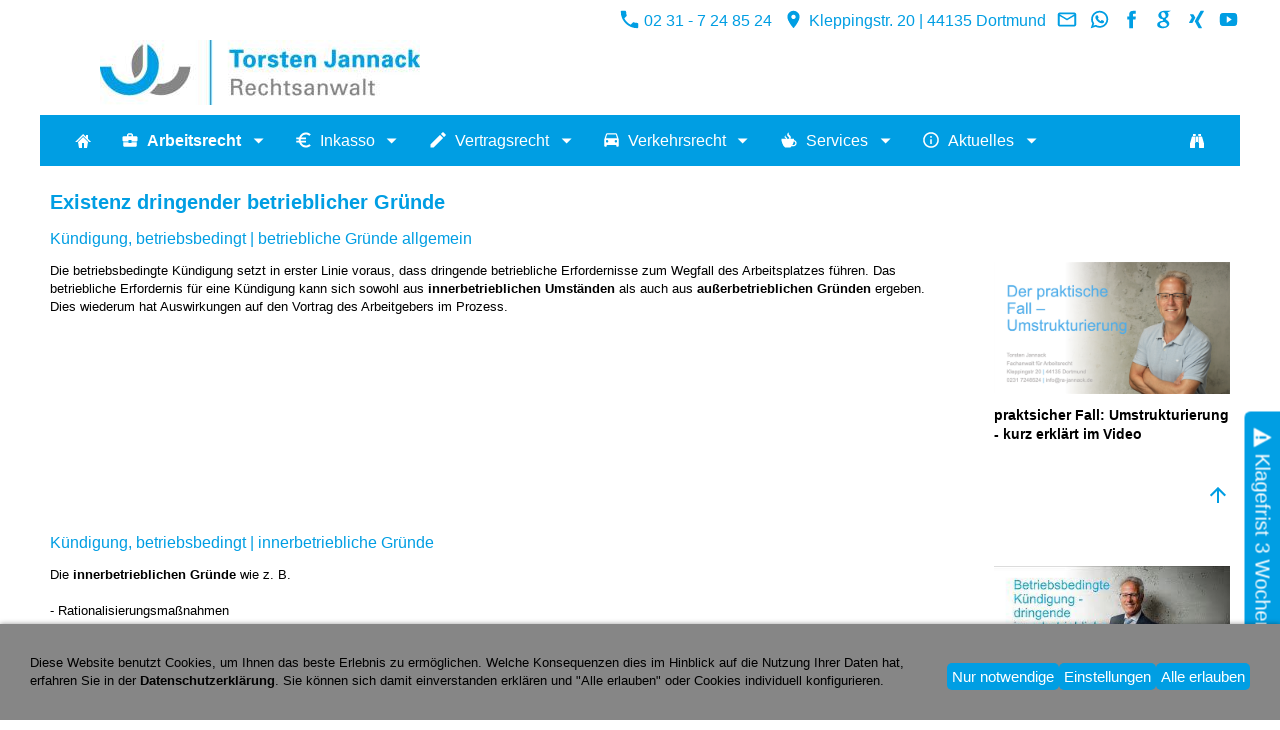

--- FILE ---
content_type: text/html; charset=utf-8
request_url: https://rechtsanwalt-arbeitsrecht-dortmund.de/arbeitsrecht/betriebsbedingte-kuendigung/dringende-betriebliche-gruende/
body_size: 62178
content:
<!DOCTYPE html>

<html lang="de" class="sqr">
	<head>
		<meta charset="UTF-8">
		<title>Existenz dringender betrieblicher Gründe</title>
		<meta name="viewport" content="width=device-width, initial-scale=1.0">
		<link rel="canonical" href="https://www.ra-jannack.de/arbeitsrecht/betriebsbedingte-kuendigung/dringende-betriebliche-gruende/">
		<link rel="icon" sizes="16x16" href="../../../images/pictures/favicon.png?w=16&amp;h=16&amp;r=3&amp;s=5c77e43b923c19052cf1b4c380e7163c32d8be8d">
		<link rel="icon" sizes="32x32" href="../../../images/pictures/favicon.png?w=32&amp;h=32&amp;r=3&amp;s=809ca392bd6a37e6734167c97cc203bd9dd6e267">
		<link rel="icon" sizes="48x48" href="../../../images/pictures/favicon.png?w=48&amp;h=48&amp;r=3&amp;s=c704529bc82d5bdd813b85ef035d9c561ee6f482">
		<link rel="icon" sizes="96x96" href="../../../images/pictures/favicon.png?w=96&amp;h=96&amp;r=3&amp;s=389dec954c53f9831c68a76f4e349d73fba5d74a">
		<link rel="icon" sizes="144x144" href="../../../images/pictures/favicon.png?w=144&amp;h=144&amp;r=3&amp;s=3f9c60481bfaf21b0f08ec63472cd766ddc262be">
		<link rel="icon" sizes="196x196" href="../../../images/pictures/favicon.png?w=192&amp;h=192&amp;r=3&amp;s=9a87f3433062bb3461a688f7b069bab20fc26dcc">
		<link rel="apple-touch-icon" sizes="152x152" href="../../../images/pictures/favicon.png?w=152&amp;h=152&amp;r=3&amp;s=f7b9ccdfb6076b25cda26c6795204451828d8e77">
		<link rel="apple-touch-icon" sizes="167x167" href="../../../images/pictures/favicon.png?w=167&amp;h=167&amp;r=3&amp;s=e7c66614bfdd4b3c24049248e04230f9d6ab6611">
		<link rel="apple-touch-icon" href="../../../images/pictures/favicon.png?w=180&amp;h=180&amp;r=3&amp;s=d2e68d7c458d47f80a204fd5d5d0496eb6c090ca">
		<meta name="generator" content="SIQUANDO Pro (#3662-6723)">
		<meta name="author" content="Torsten Jannack | Rechtsanwalt | 44135 Dortmund | Fachanwalt für Arbeitsrecht | Inkasso | Vertragsrecht | Verkehrsrecht">
		<meta name="description" content="Beendigung des Arbeitsverhältnisses durch betriebsbedingte Kündigung - verständlich erklärt - Torsten Jannack | Rechtsanwalt | Fachanwalt für Arbeitsrecht">
		<meta name="keywords" content="Rechtsanwalt, Rechtsanwalt Arbeitsrecht, Rechtsanwalt Inkasso, Fachanwalt Arbeitsrecht, Anwalt, Anwalt Arbeitsrecht, Dortmund, 44135, 44269, 44267, 44141, 58239, Schwerte, Lünen, Hagen, Arbeitsrecht, Arbeit, Ausbildung, Kündigung, Kündigungsschutz, Kündigungsschutzrecht, Kündigungsgrund, betriebsbedingte Kündigung, verhaltensbedingte Kündigung, personenbedingte Kündigung, fristlose Kündigung, Kündigungsfrist, Wartezeit, Kleinbetrieb, Abfindung, Abmahnung, outplacement, Mobbing, Entgelt, Entgeltfortzahlung, Lohn, Lohnfortzahlung, Gehalt, Urlaub, Urlaubsgeld, Urlaubsabgeltung, Weihnachtsgeld, Sonderzahlung, Tantieme, Gratifikation, Tarifvertrag, Weiterbeschäftigung, Direktionsrecht, Versetzung, Sonderkündigungsschutz, Schwerbehinderung, Betriebsrat, Betriebsratsanhörung, Mutterschutz, Elternzeit, Inkasso, Forderungsbeitreibung, online-Inkasso, direkt-Inkasso, Forderung, Forderungsausfall, Forderungsdurchsetzung, Forderungsmanagement, Zwangsvollstreckung, Zwangsvollstreckungsrecht, Vollstreckung, Pfändung, Vertrag, Vertragsrecht, Kaufrecht, Schuldrecht, Privatrecht, Allgemeine Geschäftsbedingungen, Verkehrsrecht, Unfall, Verkehrsunfall, Schadenersatz, Schadensersatz, Schmerzensgeld, Bußgeld, Bußgeldbescheid, Rechtsberatung, Kündigungsschutz nach Kündigungsschutzgesetz und im Kleinbetrieb, betriebsbedingte Kündigungsgründe, Existenz dringender betrieblicher Gründe, Interessenausgleich mit Namensliste, anderweitige Beschäftigungsmöglichkeit, freier Arbeitsplatz, Sozialauswahl, Kriterien, vergleichbare Arbeitnehmer, Leistungsträger">
		<meta name="theme-color" content="009ee3">
		<link rel="stylesheet" href="../../../classes/plugins/ngpluginlightbox/css/">
		<link rel="stylesheet" href="../../../classes/plugins/ngplugintypography/css/">
		<link rel="stylesheet" href="../../../classes/plugins/ngplugincookiewarning/css/">
		<link rel="stylesheet" href="../../../classes/plugins/ngpluginlayout/ngpluginlayoutflexr/css/">
		<link rel="stylesheet" href="../../../classes/plugins/ngpluginparagraph/ngpluginparagraphtext/css/sqrstyle.css">
		<script src="../../../js/jquery.js"></script>
		<script src="../../../classes/plugins/ngpluginlightbox/js/lightbox.js"></script>
		<script src="../../../classes/plugins/ngplugincookiewarning/js/"></script>
		<script src="../../../classes/plugins/ngpluginlayout/ngpluginlayoutflexr/js/sliderdynamic.js"></script>
		<script src="../../../classes/plugins/ngpluginlayout/ngpluginlayoutflexr/js/dropdown.js"></script>
		<script src="../../../classes/plugins/ngpluginlayout/ngpluginlayoutflexr/js/searchbox.js"></script>
		<script src="../../../classes/plugins/ngpluginparagraph/ngpluginparagraphstickybutton/js/stickybutton.js"></script>
		<style>
		<!--
#ngparastickybuttonw7e311210320d143c660540874723154 { background-color:#009ee3;padding:8px 16px;color:#ffffff;position:fixed;border-radius:0 0 6px 6px;transform:rotate(90deg);z-index:1000;font:20px Arial,'Helvetica',sans-serif;line-height:20px; }
#ngparastickybuttonw7e311210320d143c660540874723154>img { display:inline-block;width:20px;border:0;height:20px;margin-right:6px;vertical-align:bottom;}
@media (max-width: 767px) { #ngparastickybuttonw7e311210320d143c660540874723154 { font-size:16px;line-height:16px;padding:7px 13px;border-radius:0 0 5px 5px; }
#ngparastickybuttonw7e311210320d143c660540874723154>img { width:16px;height:16px;margin-right:5px; } }#ngparastickybuttonlinkw7e311210320d143c660540874723154:focus-visible>* {
    filter: brightness(150%);
}
#ngparastickybuttonw7e3119111b0482eab60540874723154 { background-color:#009ee3;padding:8px 16px;color:#ffffff;position:fixed;border-radius:6px 6px 0 0;z-index:1000;font:20px Arial,'Helvetica',sans-serif;line-height:20px;transition:transform 1s; }
#ngparastickybuttonw7e3119111b0482eab60540874723154.ngparastickybuttonhidden { transform: translate(0,200%); }
#ngparastickybuttonw7e3119111b0482eab60540874723154>img { display:inline-block;width:20px;border:0;height:20px;margin-right:6px;vertical-align:bottom;}
@media (max-width: 767px) { #ngparastickybuttonw7e3119111b0482eab60540874723154 { font-size:16px;line-height:16px;padding:7px 13px;border-radius:5px 5px 0 0; }
#ngparastickybuttonw7e3119111b0482eab60540874723154>img { width:16px;height:16px;margin-right:5px; } }#ngparastickybuttonlinkw7e3119111b0482eab60540874723154:focus-visible>* {
    filter: brightness(150%);
}
#ngparastickybuttonw7e3119111b0e70fd360540874723154 { background-color:#009ee3;padding:8px 16px;color:#ffffff;position:fixed;border-radius:6px 6px 0 0;z-index:1000;font:20px Arial,'Helvetica',sans-serif;line-height:20px;transition:transform 1s; }
#ngparastickybuttonw7e3119111b0e70fd360540874723154.ngparastickybuttonhidden { transform: translate(0,200%); }
#ngparastickybuttonw7e3119111b0e70fd360540874723154>img { display:inline-block;width:20px;border:0;height:20px;margin-right:6px;vertical-align:bottom;}
@media (max-width: 767px) { #ngparastickybuttonw7e3119111b0e70fd360540874723154 { font-size:16px;line-height:16px;padding:7px 13px;border-radius:5px 5px 0 0; }
#ngparastickybuttonw7e3119111b0e70fd360540874723154>img { width:16px;height:16px;margin-right:5px; } }#ngparastickybuttonlinkw7e3119111b0e70fd360540874723154:focus-visible>* {
    filter: brightness(150%);
}
		-->
		</style>
		

<!-- Google tag (gtag.js) -->
<script async src="https://www.googletagmanager.com/gtag/js?id=G-B24CSR4XJQ"></script>
<script>
  window.dataLayer = window.dataLayer || [];
  function gtag(){dataLayer.push(arguments);}
  gtag('js', new Date());

  gtag('config', 'G-B24CSR4XJQ');
</script>	</head>
	<body>
<a href="#content" class="sqrjumptocontent">Zum Inhalt springen</a>



<div id="outercontainer">

    <div id="filltop">

                    <div id="contactcontainer">
                <div id="contact">
                    <a href="tel:+492317248524"><svg width="24" height="24" viewBox="0 0 24.00 24.00"><path fill="currentColor" d="M 5.42457,10.521C 7.18458,13.98 10.0199,16.8029 13.4789,18.5754L 16.168,15.8862C 16.4974,15.5568 16.9868,15.447 17.4141,15.5926C 18.7831,16.0461 20.262,16.2897 21.7778,16.2897C 22.4498,16.2897 23,16.8399 23,17.5119L 23,21.7777C 23,22.4497 22.4498,22.9999 21.7778,22.9999C 10.301,22.9999 1.00002,13.6995 1.00002,2.22212C 1.00002,1.55014 1.55026,0.999901 2.22224,0.999901L 6.50002,0.999901C 7.17201,0.999901 7.72225,1.55014 7.72225,2.22212C 7.72225,3.7499 7.96693,5.21681 8.41866,6.5852C 8.55361,7.0131 8.4557,7.49001 8.1131,7.8319L 5.42457,10.521 Z "/></svg>&nbsp;02 31 - 7 24 85 24</a>                    <span><svg width="24" height="24" viewBox="0 0 24.00 24.00"><path fill="currentColor" d="M 12,1.00006C 7.74292,1.00006 4.30002,4.44296 4.30002,8.70006C 4.30002,14.4751 12,23.0001 12,23.0001C 12,23.0001 19.7,14.4751 19.7,8.70006C 19.7,4.44296 16.2571,1.00006 12,1.00006 Z M 12,11.4501C 10.4821,11.4501 9.25002,10.218 9.25002,8.70006C 9.25002,7.18215 10.4821,5.95006 12,5.95006C 13.5179,5.95006 14.75,7.18215 14.75,8.70006C 14.75,10.218 13.5179,11.4501 12,11.4501 Z "/></svg>&nbsp;Kleppingstr. 20 | 44135 Dortmund</span>                    <a title="Senden Sie mir eine E-Mail-Nachricht" href="mailto:info@ra-jannack.de"><svg width="24" height="24" viewBox="0 0 24.00 24.00"><path fill="currentColor" d="M 20.8,3.19991L 3.19999,3.19991C 1.98988,3.19991 1.01076,4.18981 1.01076,5.39991L 0.999988,18.5999C 0.999988,19.8095 1.98988,20.7999 3.19999,20.7999L 20.8,20.7999C 22.0096,20.7999 23,19.8095 23,18.5999L 23,5.39991C 23,4.18981 22.0096,3.19991 20.8,3.19991 Z M 20.8,18.5999L 3.19999,18.5999L 3.19999,7.59991L 12,13.0999L 20.8,7.59991L 20.8,18.5999 Z M 12,10.8999L 3.19999,5.39991L 20.8,5.39991L 12,10.8999 Z "/></svg></a>                    <a title="Chat per WhatsApp" target="_blank" href="https://wa.me/4915209747395"><svg width="24" height="24" viewBox="0 0 24.00 24.00"><path fill="currentColor" d="M 17.2769,13.642C 17.4871,13.7429 17.6531,13.8226 17.7494,13.9809C 17.89,14.2138 17.8343,14.8554 17.6229,15.4427C 17.3546,16.1883 16.1751,16.7995 15.6383,16.847L 15.5596,16.8545L 15.119,16.8806C 14.7007,16.8806 13.965,16.8088 12.4112,16.1882C 10.7974,15.5435 9.20537,14.1613 7.92831,12.2963L 7.88275,12.2304C 7.54929,11.7909 6.77259,10.6354 6.77259,9.41146C 6.77259,8.05161 7.42351,7.27835 7.80828,7.03577C 8.17111,6.80708 8.99172,6.69903 9.14243,6.69267L 9.26617,6.68745C 9.58421,6.68745 9.81307,6.88044 9.98626,7.29493L 10.7736,9.17753C 10.8199,9.2682 10.9629,9.54901 10.7955,9.88177L 10.7595,9.95401L 10.4988,10.3677L 10.3694,10.5215L 10.0957,10.8322L 10.0017,10.9432L 10.0286,11.0066C 10.2077,11.3098 11.514,13.1076 13.2351,13.8552L 13.5729,13.9901L 13.6352,13.941L 14.4305,12.9662C 14.5723,12.7542 14.7543,12.6462 14.9709,12.6462L 15.3446,12.7288L 17.2769,13.642 Z M 12.1917,0.9965C 18.1514,0.9965 22.9999,5.80903 22.9999,11.7244C 22.9999,17.6392 18.1514,22.4512 12.1918,22.4511C 10.4044,22.4511 8.63827,22.0104 7.07562,21.1755L 1.36525,22.9901L 1.27872,23.0035L 1.07471,22.9178C 0.999196,22.841 0.973462,22.7281 1.00806,22.626L 2.86458,17.1496C 1.89463,15.5105 1.3826,13.6377 1.3826,11.7244C 1.3826,5.80903 6.23158,0.9965 12.1917,0.9965 Z M 12.1917,20.2165C 16.9122,20.2165 20.7525,16.407 20.7524,11.7244C 20.7524,7.04128 16.912,3.23121 12.1917,3.23121C 7.47074,3.23121 3.62996,7.04128 3.62996,11.7244C 3.62996,13.5244 4.19362,15.2459 5.25996,16.7029C 5.31498,16.7781 5.32992,16.8754 5.30007,16.9635L 4.37662,19.6879L 7.23718,18.7786L 7.32376,18.7652L 7.48054,18.812C 8.88083,19.7308 10.5099,20.2165 12.1917,20.2165 Z "/></svg></a>                    <a title="Besuchen Sie meine Facebook-Seite" target="_blank" href="https://www.facebook.com/arbeitsrecht.dortmund"><svg width="24" height="24" viewBox="0 0 24.00 24.00"><path fill="currentColor" d="M 13.8333,8.33334L 13.8333,6.15052C 13.8333,5.16512 14.051,4.66667 15.5807,4.66667L 17.5,4.66667L 17.5,1L 14.2974,1C 10.3729,1 9.07813,2.79896 9.07813,5.88697L 9.07813,8.33334L 6.5,8.33334L 6.5,12L 9.07813,12L 9.07813,23L 13.8333,23L 13.8333,12L 17.0646,12L 17.5,8.33334L 13.8333,8.33334 Z "/></svg></a>                                        <a title="Besuchen Sie meine Google+ Seite" target="_blank" href="https://www.google.com/maps/place/Torsten+Jannack+|+Rechtsanwalt+|+Fachanwalt+für+Arbeitsrecht/@51.5018699,7.4218754,12z/data=!4m9!1m2!2m1!1storsten+jannack+google!3m5!1s0x47b9175f14f8e51f:0xf2cb29a23cc2a229!8m2!3d51.5129538!4d7.4684667!15sChZ0b3"><svg width="24" height="24" viewBox="0 0 24.00 24.00"><path fill="currentColor" d="M 15.786,13.1173L 14.7443,12.3353L 14.7407,12.3323C 14.407,12.0701 14.1707,11.8562 14.1707,11.4913C 14.1707,11.0916 14.4599,10.8141 14.7948,10.4927L 14.8215,10.467C 15.9684,9.59805 17.3831,8.50322 17.3831,6.19678C 17.3831,4.65414 16.7006,3.63495 16.0498,2.89038L 16.7925,2.89038L 20.2475,1.00032L 12.6042,1.00032C 11.1537,1.00032 9.01416,1.18504 7.18821,2.63701L 7.18088,2.65133C 5.93178,3.68861 5.18611,5.20485 5.18611,6.70012C 5.18611,7.91415 5.68475,9.11473 6.5541,9.99035C 7.78139,11.2263 9.32059,11.4868 10.3957,11.4868C 10.4795,11.4868 10.5651,11.4852 10.6518,11.4814C 10.6083,11.6515 10.5802,11.8435 10.5802,12.0726C 10.5802,12.6984 10.788,13.178 11.0431,13.5729C 9.67064,13.6835 7.71271,13.9439 6.1807,14.8488C 3.92778,16.1411 3.75247,18.0491 3.75247,18.6032C 3.75247,20.7915 5.79757,22.9997 10.3665,22.9997C 15.6134,22.9997 18.3587,20.148 18.3587,17.3308C 18.3587,15.2025 17.0508,14.1424 15.786,13.1173 Z M 8.60505,5.34717C 8.60505,4.58205 8.77802,4.00368 9.13515,3.57739C 9.50822,3.12767 10.1764,2.82544 10.7977,2.82544C 11.9363,2.82544 12.6842,3.68501 13.1109,4.40609C 13.6378,5.29608 13.965,6.47342 13.965,7.47847C 13.965,7.76151 13.965,8.62298 13.3815,9.18501C 12.9834,9.56795 12.3101,9.83525 11.744,9.83525C 10.5698,9.83525 9.82804,8.99303 9.41257,8.28649C 8.8172,7.27367 8.60505,6.10405 8.60505,5.34717 Z M 15.5418,18.4104C 15.5418,19.9822 14.0979,20.9586 11.7732,20.9586C 9.02077,20.9586 7.17143,19.7786 7.17143,18.0225C 7.17143,16.5254 8.40512,15.9154 9.33639,15.5871C 10.4214,15.2398 11.8735,15.1687 12.2037,15.1687C 12.4274,15.1687 12.5523,15.1687 12.701,15.1819C 14.803,16.6258 15.5418,17.251 15.5418,18.4104 Z "/></svg></a>                                        <a title="Suchen Sie mein Xing Profil auf" target="_blank" href="https://www.xing.com/pages/torstenjannackrechtsanwalt"><svg width="24" height="24" viewBox="0 0 24.00 24.00"><path fill="currentColor" d="M 10.5734,9.73878C 10.4847,9.8984 9.34526,11.9202 7.15496,15.8042C 6.91553,16.2121 6.62733,16.4161 6.29037,16.4161L 3.11134,16.4161C 2.92512,16.4161 2.78767,16.3407 2.69899,16.19C 2.61032,16.0392 2.61032,15.8796 2.69899,15.7111L 6.06425,9.75208C 6.07312,9.75208 6.07312,9.74765 6.06425,9.73878L 3.92272,6.02769C 3.81631,5.83261 3.81188,5.66856 3.90942,5.53554C 3.98923,5.40253 4.13111,5.33602 4.33507,5.33602L 7.5141,5.33602C 7.8688,5.33602 8.16144,5.53554 8.39199,5.93458L 10.5734,9.73878 Z M 21.2943,1.19929C 21.3919,1.34117 21.3919,1.50522 21.2943,1.69144L 14.2712,14.1149L 14.2712,14.1282L 18.7405,22.3086C 18.838,22.4859 18.8425,22.65 18.7538,22.8007C 18.6651,22.9338 18.5232,23.0003 18.3281,23.0003L 15.1491,23.0003C 14.7767,23.0003 14.484,22.8007 14.2712,22.4017L 9.76203,14.1282C 9.92165,13.8445 12.276,9.66784 16.8251,1.59833C 17.0468,1.19929 17.3305,0.999769 17.6764,0.999769L 20.882,0.999769C 21.0771,0.999769 21.2145,1.06628 21.2943,1.19929 Z "/></svg></a>                                        <a title="Besuchen Sie meinen YouTube Video-Kanal" target="_blank" href="https://www.youtube.com/channel/UCi1pNG4ZfOMzRnNjOvoZvpQ"><svg width="24" height="24" viewBox="0 0 24.00 24.00"><path fill="currentColor" d="M 22.8582,7.39283C 22.8582,5.45886 21.4356,3.9031 19.6779,3.9031C 17.2969,3.79136 14.8687,3.74838 12.389,3.74838C 12.26,3.74838 12.1311,3.74838 12.0022,3.74838C 11.8732,3.74838 11.7443,3.74838 11.6154,3.74838C 9.13988,3.74838 6.70737,3.79136 4.32645,3.9031C 2.57299,3.9031 1.15044,5.46746 1.15044,7.40143C 1.043,8.93142 0.995719,10.4614 1.00002,11.9914C 0.995719,13.5214 1.043,15.0514 1.14614,16.5856C 1.14614,18.5196 2.56869,20.0883 4.32214,20.0883C 6.82342,20.2043 9.38916,20.2559 11.9979,20.2516C 14.6109,20.2602 17.168,20.2086 19.6736,20.0883C 21.4314,20.0883 22.8539,18.5196 22.8539,16.5856C 22.957,15.0514 23.0043,13.5214 23,11.9871C 23.0086,10.4571 22.9613,8.92712 22.8582,7.39283 Z M 9.89628,16.2075L 9.89628,7.76244L 16.128,11.9828L 9.89628,16.2075 Z "/></svg></a>                                                                                                    
                                    </div>
            </div>
        

        
                    <div id="logocontainer">
                <div id="logo"><a href="../../.."><img width="320" height="65" src="../../../images/pictures/w2dpictures/logopictures/jannack-logo-schrift-764x155.jpg?w=320&amp;h=65&amp;s=4348da86da92f1dfbf6bc49e2502018767dc0b94" alt="Logo von Torsten Jannack | Rechtsanwalt | Fachanwalt für Arbeitsrecht" ></a></div>
            </div>
        
                    <div id="navplaceholder"></div>
        

                    <div id="navcontainer">
                                <div id="nav" class="sqrnav">

    <div>
        <a href="#" class="sqrnavhide">Navigation ausblenden</a>
        <a href="#" class="sqrnavshow">Navigation einblenden</a>
            </div>

    <ul>

        
        <li class="sqrnavhome"><a href="../../../" title="Startseite"><span>Startseite</span></a></li>
<li><a href="../../"><span><svg     width="64" height="64" viewBox="0 0 64.00 64.00" enable-background="new 0 0 64.00 64.00" xml:space="preserve" class="sqpnavicon">
	<path fill="currentColor" d="M 26.6001,42.7999L 26.6001,40.0999L 7.72656,40.0999L 7.70011,50.8999C 7.70011,53.8952 10.1034,56.2999 13.1001,56.2999L 50.9001,56.2999C 53.8955,56.2999 56.3001,53.8952 56.3001,50.8999L 56.3001,40.0999L 37.4001,40.0999L 37.4001,42.7999L 26.6001,42.7999 Z M 53.6001,18.4999L 42.7737,18.4999L 42.7737,13.0999L 37.3737,7.69986L 26.5737,7.69986L 21.1737,13.0999L 21.1737,18.4999L 10.4001,18.4999C 7.42984,18.4999 5.00011,20.9296 5.00011,23.8999L 5.00011,31.9999C 5.00011,34.9952 7.40339,37.3998 10.4001,37.3998L 26.6001,37.3998L 26.6001,31.9999L 37.4001,31.9999L 37.4001,37.3998L 53.6001,37.3998C 56.569,37.3998 59.0001,34.9688 59.0001,31.9999L 59.0001,23.8999C 59.0001,20.9296 56.569,18.4999 53.6001,18.4999 Z M 37.4001,18.4999L 26.6001,18.4999L 26.6001,13.0999L 37.4001,13.0999L 37.4001,18.4999 Z "/>
</svg>Arbeitsrecht</span></a>
<ul>
<li><a href="../../erklaerung-haeufiger-arbeitsrechtlicher-begriffe/"><span>Arbeitsrechtliche Begriffe</span></a></li>
<li><a href="../../anbahnung-des-arbeitsverhaeltnisses/"><span>Anbahnung des Arbeitsverhältnisses</span></a></li>
<li><a href="../../abschlu-des-arbeitsvertrages/"><span>Abschluß des Arbeitsvertrages</span></a>
<ul>
<li><a href="../../abschlu-des-arbeitsvertrages/form-und-inhalt-des-arbeitsvertrags/"><span>Form und Inhalt des Arbeitsvertrags</span></a></li>
<li><a href="../../abschlu-des-arbeitsvertrages/vereinbarung-einer-probezeit/"><span>Vereinbarung einer Probezeit</span></a></li>
<li><a href="../../abschlu-des-arbeitsvertrages/befristung-des-arbeitsverhaeltnisses/"><span>Befristung des Arbeitsverhältnisses</span></a></li>
<li><a href="../../abschlu-des-arbeitsvertrages/minijob/"><span>Minijob</span></a></li>
<li><a href="../../abschlu-des-arbeitsvertrages/rechtsfolgen-fehlerhafter-vertraege/"><span>Rechtsfolgen fehlerhafter Verträge</span></a></li>
</ul>
</li>
<li><a href="../../beendigung-durch-kuendigung/"><span>Beendigung durch Kündigung</span></a>
<ul>
<li><a href="../../beendigung-durch-kuendigung/kuendigung-_-form-und-zugang/"><span>Form und Zugang der Kündigung</span></a></li>
<li><a href="../../beendigung-durch-kuendigung/kuendigung-_-fristen/"><span>Kündigungsfristen</span></a></li>
<li><a href="../../beendigung-durch-kuendigung/kuendigungsbeschraenkung-fuer-arbeitgeber/"><span>Kündigungsbeschränkung nach Kündigungsschutzgesetz</span></a></li>
<li><a href="../../beendigung-durch-kuendigung/anhoerung-des-betriebsrats/"><span>Anhörung des Betriebsrats</span></a></li>
</ul>
</li>
<li><a href="../../personenbedingte-kuendigung/"><span>Personenbedingte Kündigung</span></a></li>
<li><a href="../../verhaltensbedingte-kuendigung/"><span>Verhaltensbedingte Kündigung</span></a></li>
<li><a href="../../abmahnung/"><span>Abmahnung</span></a></li>
<li><a href="../"><span>Betriebsbedingte Kündigung</span></a>
<ul>
<li class="active"><a href="./"><span>dringende betriebliche Gründe</span></a></li>
<li><a href="../keine-anderweitige-beschaeftigungsmoeglichkeit/"><span>keine anderweitige Beschäftigungsmöglichkeit</span></a></li>
<li><a href="../sozialauswahl/"><span>Sozialauswahl</span></a></li>
</ul>
</li>
<li><a href="../../fristlose-kuendigung/"><span>Fristlose Kündigung</span></a></li>
<li><a href="../../aenderungskuendigung/"><span>Änderungskündigung</span></a></li>
<li><a href="../../befristung/"><span>Befristung</span></a></li>
<li><a href="../../anspruch-auf-abfindung/"><span>Abfindungsanspruch</span></a></li>
<li><a href="../../aufhebungsvertrag-und-abwicklungsvertrag/"><span>Aufhebungsvertrag und Abwicklungsvertrag</span></a>
<ul>
<li><a href="../../aufhebungsvertrag-und-abwicklungsvertrag/aufhebungsvertrag/"><span>Aufhebungsvertrag</span></a></li>
<li><a href="../../aufhebungsvertrag-und-abwicklungsvertrag/abwicklungsvertrag/"><span>Abwicklungsvertrag</span></a></li>
</ul>
</li>
<li><a href="../../teilzeitarbeit/"><span>Teilzeitarbeit</span></a></li>
<li><a href="../../lohn-und-gehaltszahlung/"><span>Lohn- und Gehalt</span></a></li>
<li><a href="../../zielvereinbarung-und-bonus/"><span>Zielvereinbarung und Bonus</span></a></li>
<li><a href="../../urlaub/"><span>Urlaub</span></a>
<ul>
<li><a href="../../urlaub/gesetzlicher-mindesturlaub/"><span>Gesetzlicher Mindesturlaub</span></a></li>
<li><a href="../../urlaub/freiwilliger-urlaub/"><span>Freiwilliger Urlaub</span></a></li>
<li><a href="../../urlaub/gesetzlicher-zusatzurlaub/"><span>Gesetzlicher Zusatzurlaub</span></a></li>
</ul>
</li>
<li><a href="../../fortbildungsvereinbarung/"><span>Fortbildungsvereinbarung</span></a></li>
<li><a href="../../mutterschutz/"><span>Mutterschutz</span></a>
<ul>
<li><a href="../../mutterschutz/beschaeftigungsverbote/"><span>Beschäftigungsverbote</span></a></li>
<li><a href="../../mutterschutz/entgeltzahlungen/"><span>Entgeltzahlungen</span></a></li>
<li><a href="../../mutterschutz/kuendigungsschutz/"><span>Kündigungsschutz</span></a></li>
<li><a href="../../mutterschutz/urlaub/"><span>Urlaub</span></a></li>
<li><a href="../../mutterschutz/mitteilungspflicht/"><span>Mitteilungspflicht</span></a></li>
<li><a href="../../mutterschutz/sonstige-rechte/"><span>Sonstige Rechte</span></a></li>
</ul>
</li>
</ul>
</li>
<li><a href="../../../inkasso-_-forderungseinzug/"><span><svg     width="64" height="64" viewBox="0 0 64.00 64.00" enable-background="new 0 0 64.00 64.00" xml:space="preserve" class="sqpnavicon">
	<path fill="currentColor" d="M 41,51.5C 33.4706,51.5 26.9594,47.2403 23.7206,41L 41,41L 41,35L 21.7403,35C 21.5894,34.0097 21.5,33.0194 21.5,32C 21.5,30.9806 21.5894,29.9903 21.7403,29L 41,29L 41,23L 23.7206,23C 26.9594,16.7597 33.5,12.5 41,12.5C 45.8282,12.5 50.2694,14.2694 53.6915,17.2094L 59,11.8994C 54.2306,7.61026 47.8994,5 41,5C 29.2403,5 19.2794,12.5294 15.56,23L 5,23L 5,29L 14.1803,29C 14.06,29.9903 14,30.9806 14,32C 14,33.0194 14.06,34.0097 14.1803,35L 5,35L 5,41L 15.56,41C 19.2794,51.4706 29.2403,59 41,59C 47.9315,59 54.2306,56.3897 59,52.1006L 53.6621,46.7891C 50.2694,49.7306 45.8603,51.5 41,51.5 Z "/>
</svg>Inkasso</span></a>
<ul>
<li><a href="../../../inkasso-_-forderungseinzug/begriffe-im-inkasso/"><span>Begriffe im Inkasso</span></a></li>
<li><a href="../../../inkasso-_-forderungseinzug/steuerrecht_-_-14-umsatzsteuergesetz/"><span>Steuerrecht: § 14 Umsatzsteuergesetz</span></a></li>
<li><a href="../../../inkasso-_-forderungseinzug/faelligkeit/"><span>Fälligkeit</span></a></li>
<li><a href="../../../inkasso-_-forderungseinzug/mahnung/"><span>Mahnung</span></a></li>
<li><a href="../../../inkasso-_-forderungseinzug/verzug/"><span>Verzug</span></a></li>
<li><a href="../../../inkasso-_-forderungseinzug/entgeltforderung-als-standardfall-des-inkasso/"><span>Entgeltforderung als Standardfall des Inkasso</span></a></li>
<li><a href="../../../inkasso-_-forderungseinzug/rechtsfolgen-des-verzugs/"><span>Rechtsfolgen des Verzugs</span></a></li>
<li><a href="../../../inkasso-_-forderungseinzug/verjaehrung/"><span>Verjährung - Exkurs</span></a></li>
<li><a href="../../../inkasso-_-forderungseinzug/praktische-massnahmen/"><span>Praktische Maßnahmen</span></a></li>
<li><a href="../../../inkasso-_-forderungseinzug/leistungsangebot/"><span>Leistungsangebot</span></a></li>
</ul>
</li>
<li><a href="../../../vertragsrecht/"><span><svg     width="64" height="64" viewBox="0 0 64.00 64.00" enable-background="new 0 0 64.00 64.00" xml:space="preserve" class="sqpnavicon">
	<path fill="currentColor" d="M 5.00001,47.566L 5.00001,59.0002L 16.4342,59.0002L 50.159,25.2766L 38.7248,13.8424L 5.00001,47.566 Z M 59,16.4344C 60.188,15.2449 60.188,13.3242 59,12.1348L 51.8653,5.00018C 50.6774,3.8107 48.7538,3.8107 47.5658,5.00018L 41.9856,10.5803L 53.4199,22.0145L 59,16.4344 Z "/>
</svg>Vertragsrecht</span></a>
<ul>
<li><a href="../../../vertragsrecht/vertragsrechtliche-begriffe/"><span>Vertragsrechtliche Begriffe</span></a></li>
<li><a href="../../../vertragsrecht/allgemeine-geschaeftsbedingungen/"><span>Allgemeine Geschäftsbedingungen</span></a></li>
<li><a href="../../../vertragsrecht/bau--und-werkvertragsrecht/"><span>Bau- und Werkvertragsrecht</span></a></li>
<li><a href="../../../vertragsrecht/mietrecht/"><span>Mietrecht</span></a></li>
<li><a href="../../../vertragsrecht/edv-recht/"><span>EDV-Recht</span></a></li>
<li><a href="../../../vertragsrecht/fahrgastbefoerderung/"><span>Fahrgastbeförderung</span></a></li>
</ul>
</li>
<li><a href="../../../verkehrsrecht/"><span><svg     width="64" height="64" viewBox="0 0 64.00 64.00" enable-background="new 0 0 64.00 64.00" xml:space="preserve" class="sqpnavicon">
	<path fill="currentColor" d="M 52.7597,11.0294C 52.1621,9.25967 50.4806,8 48.5,8L 15.5,8C 13.5194,8 11.87,9.25967 11.2403,11.0294L 5,29L 5,53C 5,54.6494 6.35059,56 8,56L 11,56C 12.6494,56 14,54.6494 14,53L 14,50L 50,50L 50,53C 50,54.6494 51.3506,56 53,56L 56,56C 57.6494,56 59,54.6494 59,53L 59,29L 52.7597,11.0294 Z M 15.5,41C 13.0097,41 11,38.9903 11,36.5C 11,34.0097 13.0097,32 15.5,32C 17.9903,32 20,34.0097 20,36.5C 20,38.9903 17.9903,41 15.5,41 Z M 48.5,41C 46.0097,41 44,38.9903 44,36.5C 44,34.0097 46.0097,32 48.5,32C 50.9903,32 53,34.0097 53,36.5C 53,38.9903 50.9903,41 48.5,41 Z M 11,26L 15.5,12.5L 48.5,12.5L 53,26L 11,26 Z "/>
</svg>Verkehrsrecht</span></a>
<ul>
<li><a href="../../../verkehrsrecht/verkehrsrechtliche-begriffe/"><span>Verkehrsrechtliche Begriffe</span></a></li>
<li><a href="../../../verkehrsrecht/verkehrsunfall-anspruchsgrund/"><span>Verkehrsunfall | Anspruchsgrund</span></a></li>
<li><a href="../../../verkehrsrecht/verkehrsunfall-anspruchshoehe-nach-stufenmodel/"><span>Verkehrsunfall | Anspruchshöhe nach Stufenmodel</span></a></li>
<li><a href="../../../verkehrsrecht/verkehrsunfall-schadenpositionen/"><span>Verkehrsunfall: Schadenspositionen</span></a></li>
</ul>
</li>
<li><a href="../../../services/"><span><svg     width="64" height="64" viewBox="0 0 64.00 64.00" enable-background="new 0 0 64.00 64.00" xml:space="preserve" class="sqpnavicon">
	<path fill="currentColor" d="M 49.8734,32.2039C 49.9579,31.4445 50,30.7976 50,30.2633C 50,27.507 49.536,27.4929 47.75,27.4929L 37.1328,27.4929C 38.1594,25.8054 38.75,24.0617 38.75,22.2898C 38.75,16.9601 30.6922,14.3586 30.6922,9.91479C 30.6922,8.26953 31.4094,6.91951 32,5.007C 28.2735,5.99137 25.3344,9.71794 25.3344,13.6695C 25.3344,20.4617 33.2516,20.5179 33.2516,25.5945C 33.2516,26.2273 33.0547,26.7898 32.9562,27.4929L 25.0953,27.4929C 25.2079,27.071 25.2782,26.6211 25.2782,26.1851C 25.2782,22.9788 19.7797,21.418 19.7797,18.7601C 19.7797,17.7757 19.9203,16.9601 20.2297,15.807C 18.4156,16.5242 16.25,18.6195 16.25,20.982C 16.25,24.7367 20.7359,25.1023 21.425,27.4929L 7.25002,27.4929C 5.46405,27.4929 5.00002,27.507 5.00002,30.2633C 5.00002,33.0195 6.08286,38.8836 8.97968,45.8726C 11.8766,52.8617 15.2235,55.9414 17.586,57.9945L 17.6,57.9663C 18.3172,58.6133 19.2594,58.993 20.3,58.993L 34.7,58.993C 35.7406,58.993 36.6828,58.6133 37.4001,57.9663L 37.4141,57.9945C 38.6797,56.8976 40.2266,55.4914 41.8298,53.368C 42.4906,53.6492 43.2079,53.8882 43.9953,54.0711C 45.1766,54.3524 46.3578,54.493 47.4828,54.493C 50.8578,54.493 53.8954,53.1992 56.0329,50.8647C 57.9172,48.8117 59,46.0273 59,43.243C 59,37.7726 55.0625,33.2023 49.8734,32.2039 Z M 47.4828,50.0351C 46.2735,50.0351 45.2891,49.8664 44.375,49.4445C 44.9375,48.3195 45.486,47.2085 46.0204,45.9149C 47.4406,42.4836 48.425,39.3055 49.0578,36.6616C 52.1516,37.2664 54.5,40.0086 54.5,43.2851C 54.5,46.4774 52.0812,50.0351 47.4828,50.0351 Z "/>
</svg>Services</span></a>
<ul>
<li><a href="../../../services/buerozeiten/"><span>Bürozeiten</span></a></li>
<li><a href="../../../services/anfahrt/"><span>Anfahrt</span></a></li>
<li><a href="../../../services/parkmoeglichkeiten/"><span>Parkmöglichkeiten</span></a></li>
<li><a href="../../../services/kosten/"><span>Rechtsanwaltsvergütung</span></a></li>
<li><a href="../../../services/ablauf-eines-verfahrens/"><span>Ablauf eines Verfahrens</span></a>
<ul>
<li><a href="../../../services/ablauf-eines-verfahrens/rechtsschutz-gegen-eine-kuendigung/"><span>Rechtsschutz gegen eine Kündigung</span></a></li>
<li><a href="../../../services/ablauf-eines-verfahrens/abwehr-einer-kuendigungsschutzklage/"><span>Abwehr einer Kündigungsschutzklage</span></a></li>
<li><a href="../../../services/ablauf-eines-verfahrens/anspruch-gegen-einen-anderen/"><span>Anspruch gegen einen Anderen</span></a></li>
<li><a href="../../../services/ablauf-eines-verfahrens/anspruch-gegen-sie-abwehren/"><span>Anspruch gegen Sie abwehren</span></a></li>
</ul>
</li>
<li><a href="../../../services/formulare/"><span>Formulare</span></a></li>
<li><a href="../../../services/online-rechner/"><span>Online-Rechner</span></a></li>
<li><a href="../../../services/onlineakte/"><span>Onlineakte</span></a></li>
<li><a href="../../../services/profil/"><span>Profil</span></a></li>
<li><a href="../../../services/fortbildung/"><span>Fortbildung</span></a></li>
<li><a href="../../../services/rechtslexikon/"><span>Rechtslexikon</span></a></li>
<li><a href="../../../services/links/"><span>Links</span></a></li>
<li><a href="../../../services/externe-praesentationen/"><span>Externe Präsentationen</span></a></li>
</ul>
</li>
<li><a href="../../../aktuelles/"><span><svg     width="64" height="64" viewBox="0 0 64.00 64.00" enable-background="new 0 0 64.00 64.00" xml:space="preserve" class="sqpnavicon">
	<path fill="currentColor" d="M 29.2026,45.9964L 34.8027,45.9964L 34.8027,29.1964L 29.2026,29.1964L 29.2026,45.9964 Z M 32.0027,3.99629C 16.5466,3.99629 4.00257,16.5404 4.00257,31.9964C 4.00257,47.451 16.5466,59.9964 32.0027,59.9964C 47.4573,59.9964 60.0027,47.451 60.0027,31.9964C 60.0027,16.5404 47.4573,3.99629 32.0027,3.99629 Z M 32.0027,54.3964C 19.6541,54.3964 9.60259,44.3449 9.60259,31.9964C 9.60259,19.6478 19.6541,9.59631 32.0027,9.59631C 44.3512,9.59631 54.4027,19.6478 54.4027,31.9964C 54.4027,44.3449 44.3512,54.3964 32.0027,54.3964 Z M 29.2026,23.5963L 34.8027,23.5963L 34.8027,17.9963L 29.2026,17.9963L 29.2026,23.5963 Z "/>
</svg>Aktuelles</span></a>
<ul>
<li><a href="../../../aktuelles/rechtsprechung-arbeitsrecht/"><span>Rechtsprechung zum Arbeitsrecht</span></a></li>
<li><a href="../../../aktuelles/rechtsprechung-zum-kaufrecht/"><span>Rechtsprechung zum Kaufrecht</span></a></li>
<li><a href="../../../aktuelles/rechtsprechung-zum-forderungseinzug/"><span>Rechtsprechung zum Forderungseinzug</span></a></li>
<li><a href="../../../aktuelles/sonstiges/"><span>Sonstiges</span></a></li>
</ul>
</li>

                    <li class="sqrnavsearch"><a title="Suchen" href="#"><span>Suchen</span></a>
                <ul><li>
                        <form action="../../.." data-rest="../../../classes/fts/rest/suggest/"  data-maxbooster="3">
                            <input aria-label="Suchen" type="text" name="criteria" autocomplete="off" >
                        </form>
                    </li></ul>
            </li>
                            </ul>

</div>

                            </div>
        
        
        
        

    </div>

    <div id="contentcontainercontainer">
        <div id="contentcontainer" >
        
            <div id="contentbox">

                                    <div id="headercontainer">
                        <div  id="header">
                                                            <div class="sqrallwaysboxed" >
                                    <h1>Existenz dringender betrieblicher Gründe</h1>
                                                                    </div>
                                                        



<div class="sqrallwaysboxed " >


<a class="ngpar" id="ngparw7df314110d15bbbd410765132656160"></a>
<h2 class="sqrallwaysboxed">Kündigung, betriebsbedingt | betriebliche Gründe allgemein</h2>	<div class="paragraph" style=""><div class="paragraphsidebarright paragraphsidebarsmall" >

<a  href="../../../aktuelles/index.html#ngparw7e770e0e2c228328e23815616614217">

<img  alt="" src="../../../images/pictures/thumbnails-youtube/Der%20praktische%20Fall%20-%20Umstrukturierung%20thumb.png?w=1180&amp;h=659&amp;s=98dd71ab932024087ec3d2816e1a28e644f06433"  class="picture"  width="1180" height="659" style="width:100%;height:auto;" >

</a>

<h3>praktsicher Fall: Umstrukturierung - kurz erklärt im Video</h3>


</div>




<p>Die betriebsbedingte Kündigung setzt in erster Linie voraus, dass dringende betriebliche Erfordernisse zum Wegfall des Arbeitsplatzes führen. Das betriebliche Erfordernis für eine Kündigung kann sich sowohl aus <strong>innerbetrieblichen Umständen</strong> als auch aus <strong>außerbetrieblichen Gründen</strong> ergeben. Dies wiederum hat Auswirkungen auf den Vortrag des Arbeitgebers im Prozess.</p>


<div class="clearfix"></div>
<div class="sqrtotoplink"><a title="Nach oben" href="#filltop"></a></div></div>


</div>











<div class="sqrallwaysboxed " >


<a class="ngpar" id="ngparw7e051f1015389d60f10765132656160"></a>
<h2 class="sqrallwaysboxed">Kündigung, betriebsbedingt | innerbetriebliche Gründe</h2>	<div class="paragraph" style=""><div class="paragraphsidebarright paragraphsidebarsmall" >

<a  href="../../../aktuelles/index.html#ngparw7e6a1b0d25057d25023815616614217">

<img  alt="Dringende innerbetriebliche Gründe - kurz erklärt im Video" src="../../../images/pictures/thumbnails-youtube/dringende%20Gr%C3%BCnde%20thum.jpg?w=320&amp;h=180&amp;r=6&amp;s=4949fc30f7275580d570b6a0d1cf980fdd9b516f"  class="picture"  width="320" height="180" style="width:100%;height:auto;" >

</a>

<h3>Dringende innerbetriebliche Gründe - kurz erklärt im Video</h3>


</div>




<p>Die <strong>innerbetrieblichen Gründe</strong> wie z. B.<br><br>- Rationalisierungsmaßnahmen<br>- Umstellung/Einschränkung der Produktion<br>- <a href="../../../assets/downloads/550c4917/w7e261510140c0017ae792ee898f0e61/arbg-dortmund-anhoerung-des-beriebsrats.pdf">outsourcing/Auftragsvergabe an Fremdfirmen</a><br>- Organisationsoptimierung<br>- Schaffung/Wiederherstellung der Wettbewerbsfähigkeit<br>- Abteilungsstilllegung bzw. <a href="../../../assets/">Betriebsstilllegung</a><br>- generelle Verkleinerung der Belegschaft um eine bestimmte Zahl<br>- mangelnde Rentabilität<br>- Stellenabbau zur Kostenreduzierung bei defizitärem Betriebsergebnis<br>- innerbetriebliche Reorganisation wie etwa Einführung eines neuen Vertriebssystems<br><br>tragen die Unternehmerentscheidung quasi in sich. Bei ihnen ist ein unmittelbarer Einfluss auf die Beschäftigungslage nicht gegeben. Erst wenn der Unternehmer seine gestaltende Organisationsentscheidung gefällt hat, kann sich daraus der <strong>Wegfall des Arbeitsplatzes</strong> ergeben.</p><p>Bei der Unternehmerentscheidung können unter Umständen verschiedene Reaktionsmöglichkeiten in organisatorischer, technischer oder wirtschaftlicher Hinsicht bestehen. Ob der Unternehmer die eine oder die andere Entscheidung fällt, unterliegt aber nur der <strong>Missbrauchkontrolle</strong>. <br><br>Es genügt also, dass der Unternehmer eine unternehmerische Entscheidung gefällt und umgesetzt hat. Er muss dann darstellen, dass und in welchem Umfang sich die Umsetzung auf die Beschäftigungsmöglichkeiten ausgewirkt hat oder zum Kündigungstermin auswirken wird und dass nur solche Arbeitnehmer in die betriebliche Auswahl einbezogen worden sind, deren Arbeitsplätze auch tatsächlich an die weggefallenen Beschäftigungsmöglichkeiten gebunden waren. Dabei muss die Umsetzung wenigstens greifbare Formen angenommen haben. Denn wer rationalisieren will, der wird neue Maschinen bestellen und alte abschaffen. Er wird somit auch darlegen können, dass bis zum Kündigungstermin Änderungen erfolgt sind.</p>


<div class="clearfix"></div>
<div class="sqrtotoplink"><a title="Nach oben" href="#filltop"></a></div></div>


</div>











<div class="sqrallwaysboxed " >


<a class="ngpar" id="ngparw7e051f101601cea8b10765132656160"></a>
<h2 class="sqrallwaysboxed">Kündigung, betriebsbedingt | außerbertriebliche Gründe</h2>	<div class="paragraph" style=""><div class="paragraphsidebarright paragraphsidebarsmall" >

<a  href="../../../aktuelles/index.html#ngparw7e6b030d1539b0a6a23815616614217">

<img  alt="Dringende außerbetriebliche Gründe - kurz erklärt im Video" src="../../../images/pictures/thumbnails-youtube/thumb%20ausserbetrieblich.jpg?w=320&amp;h=180&amp;r=6&amp;s=e6a15f0dacd1dc765e683d75708a902202369934"  class="picture"  width="320" height="180" style="width:100%;height:auto;" >

</a>

<h3>Dringende außerbetriebliche Gründe - kurz erklärt im Video</h3>


</div>




<p>Bei den <strong>außerbetrieblichen Gründen</strong> wie<br><br>- Auftragsmangel/Auftragsrückgang<br>- Umsatzrückgang<br>- Absatzrückgang<br>- dauerhafter Rohstoff-/Energiemangel<br>- Wegfall von Drittmitteln<br><br>handelt es sich um externe Gründe, die den Unternehmer zum Handeln, also zu einer Entscheidung drängen. Bei Ihnen besteht keine unmittelbare Unternehmerentscheidung. Im Gegenteil bindet sich der Arbeitgeber durch den Rückgriff auf den außerbetrieblichen Grund an den Zusammenhang mit der fehlenden Beschäftigungsmöglichkeit.<br><br><strong>Beispiel:</strong> Wenn der Arbeitgeber den Wegfall des Beschäftigungsbedarfs mit einer Umsatzreduzierung begründet, wäre voll nachprüfbar, ob die Umsatzreduzierung tatsächlich zu einer Reduzierung des Arbeitsaufwands und damit zum Verlust des Arbeitsplatzes führt. Denn es sind Umstände denkbar, in denen der Umsatz keinerlei Einfluß auf die Arbeitsmenge hat. Richtig wäre es daher, die Umsatzreduzierung unerwähnt zu lassen und dafür auf die Reduzierung der Produktionsmenge abzustellen. Fällt diese ab, entfällt regelmäßig auch der Beschäftigungsbedarf.<br><br>Sowohl die Existenz des Grundes (z. B. Rohstoffmangel) als auch die Frage, ob sich unmittelbar durch ihn der Arbeitsanfall und der Bedarf an Arbeitskräften verringert hat, sind durch die Rechtsprechung <strong>voll überprüfbar</strong>. Hier muss der Arbeitgeber den unmittelbaren Zusammenhang zwischen dem außerbetrieblichen Grund und der fehlenden Beschäftigungsmöglichkeit für den Arbeitnehmer beweisen.<br><br>Wer also behauptet, die Kündigung sei zwangsläufige Folge einer betrieblichen Anpassung an die Auftragslage, stellt selbst einen unmittelbaren Zusammenhang zwischen Auftragsmenge und Beschäftigungsbedürfnis her. Ob und in welchem Umfang dies tatsächlich der Fall ist, lässt sich ohne Weiteres gerichtlich überprüfen. Nur so ist in diesem Bereich die Missbrauchskontrolle durchzuführen. <br><br>Im Einzelnen bedeutet dies den Nachweis, dass der behauptete außerbetriebliche Grund tatsächlich im behaupteten Umfang vorliegt, er sich unmittelbar und zwingend auf die Beschäftigungsmöglichkeit auswirkt und nur die Arbeitnehmer gekündigt wurden, die von ihrer aktuellen Beschäftigungssituation an die weggefallene Beschäftigungsmöglichkeit gebunden waren.</p>


<div class="clearfix"></div>
<div class="sqrtotoplink"><a title="Nach oben" href="#filltop"></a></div></div>


</div>











                        </div>
                    </div>

                
                <div id="maincontainer">
                    <div id="main" class="sqrmain1col ">
                                                <div  id="content">
                                                        



<div class="sqrallwaysboxed " >


<a class="ngpar" id="ngparw7df314110d17dfec310765132656160"></a>
<h2 class="sqrallwaysboxed">Kündigung, betriebsbedingt | Vortrag im Prozeß</h2>	<div class="paragraph" style="">



<p><strong>Schlagwortartige Formulierungen </strong>genügen selbstredend nicht. Da eine Überprüfung - wenn auch teilweise eingeschränkt - stattfindet, ist es im Gegenteil erforderlich, dass eine schlüssige und in den Gründen nachvollziehbare Unternehmerentscheidung vorgetragen und tatsächlich durchgeführt wird.</p>


<div class="clearfix"></div>
<div class="sqrtotoplink"><a title="Nach oben" href="#filltop"></a></div></div>


</div>











<div class="sqrallwaysboxed " >


<a class="ngpar" id="ngparw7df314110d1a1231310765132656160"></a>
<h2 class="sqrallwaysboxed">Kündigung, betriebsbedingt | Dringlichkeit der Gründe</h2>	<div class="paragraph" style=""><div class="paragraphsidebarright paragraphsidebarsmall" >

<a  href="../../../aktuelles/index.html#ngparw7e6b0b10191c5fdef23815616614217">

<img  alt="Dringlichkeit betrieblicher Gründe - kurz erklärt im Video" src="../../../images/pictures/thumbnails-youtube/Dringlichkeit.jpg?w=320&amp;h=180&amp;r=6&amp;s=3440a3f1d21cfd4bd87c81abc2f1955d28e1994a"  class="picture"  width="320" height="180" style="width:100%;height:auto;" >

</a>

<h3>Dringlichkeit betrieblicher Gründe - kurz erklärt im Video</h3>


</div>




<p>Liegen im Ergebnis betriebliche Erfordernisse für eine Kündigung vor, kommt es auf die Dringlichkeit an. Auf "dringende" betriebliche Erfordernisse kann sich der Arbeitgeber nur berufen, wenn es keine Alternativmaßnahmen gibt, die bei <strong>sonst gleicher Betriebsorganisation</strong> (denn diese ist Ausfluß der gefällten Unternehmerentscheidung!) den Arbeitsplatz erhalten hätte (<strong>ultima-ratio-Prinzip</strong>).<br><br>Diese weitere Voraussetzung ist erfüllt, wenn es dem Arbeitgeber nicht möglich ist, der betrieblichen Lage durch andere Maßnahmen auf technischem, organisatorischem oder wirtschaftlichem Gebiet als durch eine Kündigung zu entsprechen. Die Kündigung muss wegen der betrieblichen Lage unvermeidlich sein.<br><br>Insoweit kommt es also auf eine verständige wirtschaftliche Betrachtung an. Es geht um die Frage, ob es andere, gleichwertige Mittel gibt, die denselben unternehmerischen Erfolg erzielen würden und sich gegenüber der Kündigung als milder herausstellen.<br><br>Regelmäßig werden insoweit der <strong>Abbau von Überstunden</strong> oder die <strong>Einführung von Kurzarbeit</strong> genannt. Dabei handelt es sich um Einzelfallentscheidungen, die hier im Einzelnen nicht näher konkretisiert werden können/sollen. Anderenfalls würde nämlich der Eindruck entstehen, als sei die Rechtsprechung sehr uneinheitlich - was vor dem jeweiligen Hintergrund des konkreten Rechtsstreits nicht berechtigt wäre. So kann der Abbau von Überstunden durchaus als mildere Maßnahme in Betracht kommen. Dies muss aber nicht zwangsläufig so sein. Auch die Einführung von Kurzarbeit als milderes Mittel kann nur dann Sinn machen, wenn der Rückgang der Arbeitsmenge nur vorübergehender Natur ist.<br><br>Wichtig ist auch hier einmal mehr, dass der Arbeitgeber die - technischen, organisatorischen oder wirtschaftlichen - Gründe plausibel vorträgt, die beispielsweise gegen die Einführung von Kurzarbeit sprechen. Dann muss das Gericht diese Gründe als unternehmerische Entscheidung hinnehmen - nicht jedoch, wenn die Gründe missbräuchlich erscheinen.</p>


<div class="clearfix"></div>
<div class="sqrtotoplink"><a title="Nach oben" href="#filltop"></a></div></div>


</div>














<div class="sqrallwaysboxed " >


<a class="ngpar" id="ngparw7e311210320d143c660540874723154"></a>
	<div class="paragraph" style=""><a id="ngparastickybuttonlinkw7e311210320d143c660540874723154"  href="../../../aktuelles/index.html#ngparw7e641d1016161799d23815616614217">
<div class="ngparastickybutton" id="ngparastickybuttonw7e311210320d143c660540874723154" data-ngstickybuttonposition="rightlower"><img src="../../../classes/plugins/ngpluginparagraph/ngpluginparagraphstickybutton/img/?f=alert&amp;c=ffffff" alt="alert">Klagefrist 3 Wochen </div>
</a>
</div>


</div>











<div class="sqrallwaysboxed " >


<a class="ngpar" id="ngparw7e3119111b0482eab60540874723154"></a>
	<div class="paragraph" style=""><a id="ngparastickybuttonlinkw7e3119111b0482eab60540874723154"  href="tel:+492137248524">
<div class="ngparastickybutton ngparastickybuttonhidden" id="ngparastickybuttonw7e3119111b0482eab60540874723154" data-ngstickybuttondelay="15" data-ngstickybuttonposition="bottomleft"><img src="../../../classes/plugins/ngpluginparagraph/ngpluginparagraphstickybutton/img/?f=phone&amp;c=ffffff" alt="phone">Jetzt anrufen</div>
</a>
</div>


</div>











<div class="sqrallwaysboxed " >


<a class="ngpar" id="ngparw7e3119111b0e70fd360540874723154"></a>
	<div class="paragraph" style=""><a id="ngparastickybuttonlinkw7e3119111b0e70fd360540874723154"  href="mailto:info@ra-jannack.de">
<div class="ngparastickybutton ngparastickybuttonhidden" id="ngparastickybuttonw7e3119111b0e70fd360540874723154" data-ngstickybuttondelay="30" data-ngstickybuttonposition="bottomright"><img src="../../../classes/plugins/ngpluginparagraph/ngpluginparagraphstickybutton/img/?f=at&amp;c=ffffff" alt="at">Kontakt per Mail</div>
</a>
</div>


</div>











                        </div>
                        
                    </div>



                </div>


                                    <div id="footercontainer">
                        <div  id="footer">
                            



<div class="sqrallwaysboxed " >


<a class="ngpar" id="ngparw7df314110d1c07dcc10765132656160"></a>
<h2 class="sqrallwaysboxed">Kündigung, betriebsbedingt | Interessenausgleich mit Namensliste</h2>	<div class="paragraph" style="">



<p>Zu erwähnen bleibt in diesem Zusammenhang noch, dass bei Existenz eines <a href="../../../assets/">Interessenausgleichs mit Namensliste</a> der Interessenausgleich für das Vorliegen dringender betrieblicher Gründe streitet. Ferner erfolgt hinsichtlich der <a href="../../../assets/">Sozialauswahl nur eine Überprüfung auf grobe Fehlerhaftigkeit</a>.<br><br>In einem solchen Fall muss der Arbeitgeber also nur eine <strong>Betriebsänderung</strong>, die <strong>Entlassung aufgrund der Betriebsänderung</strong> und die ordnungsgemäße Benennung der Arbeitnehmer in einem <strong>Interessenausgleich</strong> vortragen. Dann wird vermutet, dass dringende betriebliche Gründe vorliegen.<br><br>Daher erfreut sich diese Kündigungsvariante zunehmender Beliebtheit bei Arbeitgebern, die sich berechtigte Hoffnung machen, im Zusammenspiel mit dem Betriebsrat zu kostengünstigen Kündigungen zu kommen. Umgekehrt stehen damit die Chancen von Arbeitnehmern, sich erfolgreich gegen eine solche Kündigung zu wehren, nicht gut.<br><br>Dennoch sollten sich Arbeitnehmer nicht davon abhalten lassen, eine solche Kündigung überprüfen zu lassen. Denn der Teufel steckt im Detail.<br><br>Dieser kann z. B. in Gestalt des Betriebsrats auftreten, der seine Zuständigkeit falsch annimmt. Denn für den Abschluss des Interessenausgleichs kann ein anderer Betriebsrat zuständig sein als der für die Sozialauswahl der zu kündigenden Arbeitnehmer zuständige örtliche Betriebsrat.<br><br>Es muss auch wirklich eine Betriebsänderung vorliegen.<br><br>Schließlich reicht es nicht, einen Interessenausgleich mit Namensliste aufzustellen. Dessen Regelungen müssen vielmehr auch strikt befolgt werden - was wahrlich nicht selbstverständlich ist.<br><br><strong>Beispiele:</strong><br>- Wenn der Arbeitgeber die Hälfte seiner Belegschaft entlassen will, kann der gekündigte Arbeitnehmer nicht der 14. von 25 Arbeitnehmern sein.<br>- Versetzt der Arbeitgeber den betroffenen Arbeitnehmer 2 Tage vor Ausspruch der Kündigung an den Standort, der geschlossen werden soll, um ihn so berücksichtigen zu können, führt dies zu Problemen bei der Begründung. </p>


<div class="clearfix"></div>
<div class="sqrtotoplink"><a title="Nach oben" href="#filltop"></a></div></div>


</div>











                        </div>
                    </div>
                
            </div>
        </div>
    </div>

            <div id="commoncontainer">
            <div id="common">

                                    <ul class="sqrcommonnavhierarchical sqrcommonnavhierarchical3col">
                                                    <li>
                                <em>Rechtliche Informationen</em>
                                <ul>
                                                                            <li><a href="../../../common/info/rechtliche-informationen/impressum.html">Impressum/Pflichtangaben/DL-InfoV</a></li>
                                                                            <li><a href="../../../common/info/rechtliche-informationen/index.html">Datenschutz</a></li>
                                                                            <li><a href="../../../common/info/rechtliche-informationen/haftungsausschluss.html">Haftungsausschluß</a></li>
                                                                            <li><a href="../../../common/info/rechtliche-informationen/gender-hinweis.html">Gender-Hinweis</a></li>
                                                                            <li><a href="../../../common/info/rechtliche-informationen/cookies.html">Cookies</a></li>
                                                                    </ul>
                            </li>
                                                    <li>
                                <em>Service</em>
                                <ul>
                                                                            <li><a href="../../../common/info/service/index.html">Kontakt</a></li>
                                                                            <li><a href="../../../common/info/service/rechtsberatung-online-_-rueckruf-service.html">Rechtsberatung online / Rückruf-Service</a></li>
                                                                            <li><a href="../../../common/info/service/rechtsberatung-ueber-videotelefonat.html">Rechtsberatung über Videotelefonat</a></li>
                                                                    </ul>
                            </li>
                                                    <li>
                                <em>Referenzen</em>
                                <ul>
                                                                            <li><a href="../../../common/info/referenzen/index.html">Referenzen</a></li>
                                                                    </ul>
                            </li>
                                            </ul>
                
                                    <ul class="sqrcommonnav">
                                                    <li>
                                <a href="../../../common/info/sitemap.html">Sitemap</a>
                            </li>
                                            </ul>
                
                                    <div class="ngcustomfooter">
                                            </div>
                
                                    <div>
                        <p>(c) Alle Rechte vorbehalten</p>
                    </div>
                
                                    <div id="commoncontact">
                        <a href="tel:+492317248524"><svg width="24" height="24" viewBox="0 0 24.00 24.00"><path fill="currentColor" d="M 5.42457,10.521C 7.18458,13.98 10.0199,16.8029 13.4789,18.5754L 16.168,15.8862C 16.4974,15.5568 16.9868,15.447 17.4141,15.5926C 18.7831,16.0461 20.262,16.2897 21.7778,16.2897C 22.4498,16.2897 23,16.8399 23,17.5119L 23,21.7777C 23,22.4497 22.4498,22.9999 21.7778,22.9999C 10.301,22.9999 1.00002,13.6995 1.00002,2.22212C 1.00002,1.55014 1.55026,0.999901 2.22224,0.999901L 6.50002,0.999901C 7.17201,0.999901 7.72225,1.55014 7.72225,2.22212C 7.72225,3.7499 7.96693,5.21681 8.41866,6.5852C 8.55361,7.0131 8.4557,7.49001 8.1131,7.8319L 5.42457,10.521 Z "/></svg>&nbsp;02 31 - 7 24 85 24</a>                        <span><svg width="24" height="24" viewBox="0 0 24.00 24.00"><path fill="currentColor" d="M 12,1.00006C 7.74292,1.00006 4.30002,4.44296 4.30002,8.70006C 4.30002,14.4751 12,23.0001 12,23.0001C 12,23.0001 19.7,14.4751 19.7,8.70006C 19.7,4.44296 16.2571,1.00006 12,1.00006 Z M 12,11.4501C 10.4821,11.4501 9.25002,10.218 9.25002,8.70006C 9.25002,7.18215 10.4821,5.95006 12,5.95006C 13.5179,5.95006 14.75,7.18215 14.75,8.70006C 14.75,10.218 13.5179,11.4501 12,11.4501 Z "/></svg>&nbsp;Kleppingstr. 20 | 44135 Dortmund</span>                        <a title="Senden Sie mir eine E-Mail-Nachricht" href="mailto:info@ra-jannack.de"><svg width="24" height="24" viewBox="0 0 24.00 24.00"><path fill="currentColor" d="M 20.8,3.19991L 3.19999,3.19991C 1.98988,3.19991 1.01076,4.18981 1.01076,5.39991L 0.999988,18.5999C 0.999988,19.8095 1.98988,20.7999 3.19999,20.7999L 20.8,20.7999C 22.0096,20.7999 23,19.8095 23,18.5999L 23,5.39991C 23,4.18981 22.0096,3.19991 20.8,3.19991 Z M 20.8,18.5999L 3.19999,18.5999L 3.19999,7.59991L 12,13.0999L 20.8,7.59991L 20.8,18.5999 Z M 12,10.8999L 3.19999,5.39991L 20.8,5.39991L 12,10.8999 Z "/></svg></a>                        <a title="Chat per WhatsApp" target="_blank" href="https://wa.me/4915209747395"><svg width="24" height="24" viewBox="0 0 24.00 24.00"><path fill="currentColor" d="M 17.2769,13.642C 17.4871,13.7429 17.6531,13.8226 17.7494,13.9809C 17.89,14.2138 17.8343,14.8554 17.6229,15.4427C 17.3546,16.1883 16.1751,16.7995 15.6383,16.847L 15.5596,16.8545L 15.119,16.8806C 14.7007,16.8806 13.965,16.8088 12.4112,16.1882C 10.7974,15.5435 9.20537,14.1613 7.92831,12.2963L 7.88275,12.2304C 7.54929,11.7909 6.77259,10.6354 6.77259,9.41146C 6.77259,8.05161 7.42351,7.27835 7.80828,7.03577C 8.17111,6.80708 8.99172,6.69903 9.14243,6.69267L 9.26617,6.68745C 9.58421,6.68745 9.81307,6.88044 9.98626,7.29493L 10.7736,9.17753C 10.8199,9.2682 10.9629,9.54901 10.7955,9.88177L 10.7595,9.95401L 10.4988,10.3677L 10.3694,10.5215L 10.0957,10.8322L 10.0017,10.9432L 10.0286,11.0066C 10.2077,11.3098 11.514,13.1076 13.2351,13.8552L 13.5729,13.9901L 13.6352,13.941L 14.4305,12.9662C 14.5723,12.7542 14.7543,12.6462 14.9709,12.6462L 15.3446,12.7288L 17.2769,13.642 Z M 12.1917,0.9965C 18.1514,0.9965 22.9999,5.80903 22.9999,11.7244C 22.9999,17.6392 18.1514,22.4512 12.1918,22.4511C 10.4044,22.4511 8.63827,22.0104 7.07562,21.1755L 1.36525,22.9901L 1.27872,23.0035L 1.07471,22.9178C 0.999196,22.841 0.973462,22.7281 1.00806,22.626L 2.86458,17.1496C 1.89463,15.5105 1.3826,13.6377 1.3826,11.7244C 1.3826,5.80903 6.23158,0.9965 12.1917,0.9965 Z M 12.1917,20.2165C 16.9122,20.2165 20.7525,16.407 20.7524,11.7244C 20.7524,7.04128 16.912,3.23121 12.1917,3.23121C 7.47074,3.23121 3.62996,7.04128 3.62996,11.7244C 3.62996,13.5244 4.19362,15.2459 5.25996,16.7029C 5.31498,16.7781 5.32992,16.8754 5.30007,16.9635L 4.37662,19.6879L 7.23718,18.7786L 7.32376,18.7652L 7.48054,18.812C 8.88083,19.7308 10.5099,20.2165 12.1917,20.2165 Z "/></svg></a>                        <a title="Besuchen Sie meine Facebook-Seite" target="_blank" href="https://www.facebook.com/arbeitsrecht.dortmund"><svg width="24" height="24" viewBox="0 0 24.00 24.00"><path fill="currentColor" d="M 13.8333,8.33334L 13.8333,6.15052C 13.8333,5.16512 14.051,4.66667 15.5807,4.66667L 17.5,4.66667L 17.5,1L 14.2974,1C 10.3729,1 9.07813,2.79896 9.07813,5.88697L 9.07813,8.33334L 6.5,8.33334L 6.5,12L 9.07813,12L 9.07813,23L 13.8333,23L 13.8333,12L 17.0646,12L 17.5,8.33334L 13.8333,8.33334 Z "/></svg></a>                                                <a title="Besuchen Sie meine Google+ Seite" target="_blank" href="https://www.google.com/maps/place/Torsten+Jannack+|+Rechtsanwalt+|+Fachanwalt+für+Arbeitsrecht/@51.5018699,7.4218754,12z/data=!4m9!1m2!2m1!1storsten+jannack+google!3m5!1s0x47b9175f14f8e51f:0xf2cb29a23cc2a229!8m2!3d51.5129538!4d7.4684667!15sChZ0b3"><svg width="24" height="24" viewBox="0 0 24.00 24.00"><path fill="currentColor" d="M 15.786,13.1173L 14.7443,12.3353L 14.7407,12.3323C 14.407,12.0701 14.1707,11.8562 14.1707,11.4913C 14.1707,11.0916 14.4599,10.8141 14.7948,10.4927L 14.8215,10.467C 15.9684,9.59805 17.3831,8.50322 17.3831,6.19678C 17.3831,4.65414 16.7006,3.63495 16.0498,2.89038L 16.7925,2.89038L 20.2475,1.00032L 12.6042,1.00032C 11.1537,1.00032 9.01416,1.18504 7.18821,2.63701L 7.18088,2.65133C 5.93178,3.68861 5.18611,5.20485 5.18611,6.70012C 5.18611,7.91415 5.68475,9.11473 6.5541,9.99035C 7.78139,11.2263 9.32059,11.4868 10.3957,11.4868C 10.4795,11.4868 10.5651,11.4852 10.6518,11.4814C 10.6083,11.6515 10.5802,11.8435 10.5802,12.0726C 10.5802,12.6984 10.788,13.178 11.0431,13.5729C 9.67064,13.6835 7.71271,13.9439 6.1807,14.8488C 3.92778,16.1411 3.75247,18.0491 3.75247,18.6032C 3.75247,20.7915 5.79757,22.9997 10.3665,22.9997C 15.6134,22.9997 18.3587,20.148 18.3587,17.3308C 18.3587,15.2025 17.0508,14.1424 15.786,13.1173 Z M 8.60505,5.34717C 8.60505,4.58205 8.77802,4.00368 9.13515,3.57739C 9.50822,3.12767 10.1764,2.82544 10.7977,2.82544C 11.9363,2.82544 12.6842,3.68501 13.1109,4.40609C 13.6378,5.29608 13.965,6.47342 13.965,7.47847C 13.965,7.76151 13.965,8.62298 13.3815,9.18501C 12.9834,9.56795 12.3101,9.83525 11.744,9.83525C 10.5698,9.83525 9.82804,8.99303 9.41257,8.28649C 8.8172,7.27367 8.60505,6.10405 8.60505,5.34717 Z M 15.5418,18.4104C 15.5418,19.9822 14.0979,20.9586 11.7732,20.9586C 9.02077,20.9586 7.17143,19.7786 7.17143,18.0225C 7.17143,16.5254 8.40512,15.9154 9.33639,15.5871C 10.4214,15.2398 11.8735,15.1687 12.2037,15.1687C 12.4274,15.1687 12.5523,15.1687 12.701,15.1819C 14.803,16.6258 15.5418,17.251 15.5418,18.4104 Z "/></svg></a>                                                <a title="Suchen Sie mein Xing Profil auf" target="_blank" href="https://www.xing.com/pages/torstenjannackrechtsanwalt"><svg width="24" height="24" viewBox="0 0 24.00 24.00"><path fill="currentColor" d="M 10.5734,9.73878C 10.4847,9.8984 9.34526,11.9202 7.15496,15.8042C 6.91553,16.2121 6.62733,16.4161 6.29037,16.4161L 3.11134,16.4161C 2.92512,16.4161 2.78767,16.3407 2.69899,16.19C 2.61032,16.0392 2.61032,15.8796 2.69899,15.7111L 6.06425,9.75208C 6.07312,9.75208 6.07312,9.74765 6.06425,9.73878L 3.92272,6.02769C 3.81631,5.83261 3.81188,5.66856 3.90942,5.53554C 3.98923,5.40253 4.13111,5.33602 4.33507,5.33602L 7.5141,5.33602C 7.8688,5.33602 8.16144,5.53554 8.39199,5.93458L 10.5734,9.73878 Z M 21.2943,1.19929C 21.3919,1.34117 21.3919,1.50522 21.2943,1.69144L 14.2712,14.1149L 14.2712,14.1282L 18.7405,22.3086C 18.838,22.4859 18.8425,22.65 18.7538,22.8007C 18.6651,22.9338 18.5232,23.0003 18.3281,23.0003L 15.1491,23.0003C 14.7767,23.0003 14.484,22.8007 14.2712,22.4017L 9.76203,14.1282C 9.92165,13.8445 12.276,9.66784 16.8251,1.59833C 17.0468,1.19929 17.3305,0.999769 17.6764,0.999769L 20.882,0.999769C 21.0771,0.999769 21.2145,1.06628 21.2943,1.19929 Z "/></svg></a>                                                <a title="Besuchen Sie meinen YouTube Video-Kanal" target="_blank" href="https://www.youtube.com/channel/UCi1pNG4ZfOMzRnNjOvoZvpQ"><svg width="24" height="24" viewBox="0 0 24.00 24.00"><path fill="currentColor" d="M 22.8582,7.39283C 22.8582,5.45886 21.4356,3.9031 19.6779,3.9031C 17.2969,3.79136 14.8687,3.74838 12.389,3.74838C 12.26,3.74838 12.1311,3.74838 12.0022,3.74838C 11.8732,3.74838 11.7443,3.74838 11.6154,3.74838C 9.13988,3.74838 6.70737,3.79136 4.32645,3.9031C 2.57299,3.9031 1.15044,5.46746 1.15044,7.40143C 1.043,8.93142 0.995719,10.4614 1.00002,11.9914C 0.995719,13.5214 1.043,15.0514 1.14614,16.5856C 1.14614,18.5196 2.56869,20.0883 4.32214,20.0883C 6.82342,20.2043 9.38916,20.2559 11.9979,20.2516C 14.6109,20.2602 17.168,20.2086 19.6736,20.0883C 21.4314,20.0883 22.8539,18.5196 22.8539,16.5856C 22.957,15.0514 23.0043,13.5214 23,11.9871C 23.0086,10.4571 22.9613,8.92712 22.8582,7.39283 Z M 9.89628,16.2075L 9.89628,7.76244L 16.128,11.9828L 9.89628,16.2075 Z "/></svg></a>                                                                                                                        
                                            </div>
                
            </div>
        </div>
    
</div>


<div class="ngcookiewarning ngcookiewarningbottom" tabindex="-1">
	<div class="ngcookiewarningcontent">
	<div class="ngcookiewarningtext">
<p>Diese Website benutzt Cookies, um Ihnen das beste Erlebnis zu ermöglichen. Welche Konsequenzen dies im Hinblick auf die Nutzung Ihrer Daten hat, erfahren Sie in der <a href="../../..">Datenschutzerklärung</a>. Sie können sich damit einverstanden erklären und "Alle erlauben" oder Cookies individuell konfigurieren.</p>
	</div>
		<div class="ngcookiewarningbuttons">
			<button class="ngcookiewarningdecline">Nur notwendige</button>
			<a href="../../../common/info/rechtliche-informationen/cookies.html" class="ngcookiewarningsettings">Einstellungen</a>			<button class="ngcookiewarningaccept">Alle erlauben</button>
		</div>
	</div>
</div>
	</body>
</html>	

--- FILE ---
content_type: text/css; charset=utf-8
request_url: https://rechtsanwalt-arbeitsrecht-dortmund.de/classes/plugins/ngplugintypography/css/
body_size: 3553
content:
@import url("opensans.css");


img:-moz-loading {
    visibility: hidden;
}

a.ngpar {
    display: block;
    position: relative;
    top: -100px;
    visibility: hidden;
}


.sqpnavicon {
    width: 1.1em;
    height: 1.1em;
    display: inline-block;
    vertical-align: -0.18em;
    margin-right: 0.5em;
    border: 0;
    padding: 0;
}

.sqplinkicon {
    width: 1em;
    height: 1em;
    display: inline-block;
    vertical-align: -0.15em;
    margin-right: 0.2em;
    border: 0;
    padding: 0;
}


BODY {
	margin: 0;
	font: 13px Arial,'Helvetica',sans-serif;
	color: #000000;
	letter-spacing: 0px;
}

.clearfix {
	clear: both;
}

h1 {
	font: bold 20px Arial,'Helvetica',sans-serif;
	color: #009ee3;
    letter-spacing: 0px;
	margin: 12px 0 12px 0;
	line-height: 1.4;
}

h2 {
	font: 16px Arial,'Helvetica',sans-serif;
	color: #009ee3;
    letter-spacing: 0px;
	margin: 12px 0 6px 0;
	line-height: 1.4;
}

h3, h3>a {
	font: bold 14px Arial,'Helvetica',sans-serif;
	color: #000000;
    letter-spacing: 0px;
	margin: 12px 0 6px 0;
	line-height: 1.4;
	text-decoration: none;
}

h4 {
	font: 12px Arial,'Helvetica',sans-serif;
	color: #000000;
	text-transform: uppercase;
    letter-spacing: 0px;
	margin: 10px 0 5px 0;
	line-height: 1.4;
}

h5 {
	font: 15px 'Open Sans',Verdana,Helvetica,sans-serif;
	color: #000000;
    letter-spacing: 0px;
	margin: 10px 0 10px 0;
	line-height: 1.6;
}

h6 {
	font: 15px 'Open Sans',Verdana,Helvetica,sans-serif;
	color: #000000;
    letter-spacing: 0px;
	margin: 10px 0 10px 0;
	line-height: 1.6;
}

p {
	margin: 12px 0 6px 0;
	line-height: 1.4;
}

p a, .ngcontent a, a.nglink {
	font-weight: bold;
	
	
	
	color: #000000;
	text-decoration: none;
}

p a:hover, .ngcontent a:hover, a.nglink:hover {
	font-weight: bold;
	
	font-style: normal;
	
	text-transform: none;
	
	color: #009ee3;
	text-decoration: none;
}

h3 a:hover {
	color: #009ee3;
	text-decoration: none;
}

img.picture {
	display: block;
	border: 0;
}

a:focus-visible img.picture {
    filter: brightness(50%) contrast(75%);
}

.paragraph {
	margin-bottom: 10px;
}

.sqrlinkpreview {
    position: absolute;
    top: 0;
    left: -9999px;
    width: 320px;
    background-color: #464646;
    color: #ffffff;
    border-radius: 10px;
    box-sizing: border-box;
    z-index: 1900;
    pointer-events: none;
    }

.sqrlinkpreview a,
.sqrlinkpreview a:hover {
    color: #ffffff;
}

.sqrlinkpreviewbottom::after {
    content: "";
    position: absolute;
    bottom: 100%;
    left: 50%;
    margin-left: -6px;
    border-width: 6px;
    border-style: solid;
    border-color:  transparent transparent #464646 transparent;
}

.sqrlinkpreviewtop::after {
    content: "";
    position: absolute;
    top: 100%;
    left: 50%;
    margin-left: -6px;
    border-width: 6px;
    border-style: solid;
    border-color:  #464646 transparent transparent transparent;
}

.sqrlinkpreview>p {
    margin-left: 15px;
    margin-right: 15px;
}

.sqrlinkpreview>p:first-child {
    margin-top: 15px;

}

.sqrlinkpreview>p:last-child {
    margin-bottom: 15px;
}

.sqrlinkpreview>img {
    display: block;
    width: 100%;
    border-radius: 10px 10px 0px 0px;
}

.sqrlinkpreview>img:last-child {
    border-radius: 10px;
}

.sqrjumptocontent {
	border-color: #ffffff;
	border-width: 0px;
	border-style: solid;
	padding: 10px 10px 10px 10px;
	background: #009ee3;
	font: 13px Arial,'Helvetica',sans-serif;
	color: #000000;

	letter-spacing: 0px;
	border-radius: 5px;
	display: block;
	cursor: pointer;
    -webkit-appearance: none;
    text-decoration: none;
    position: absolute;
    z-index: 9999;
    top: -999px;
    outline: none;
}

.sqrjumptocontent:focus {
    top: 10px;
    left: 10px;
}


--- FILE ---
content_type: image/svg+xml
request_url: https://rechtsanwalt-arbeitsrecht-dortmund.de/classes/plugins/ngpluginparagraph/ngpluginparagraphstickybutton/img/?f=phone&c=ffffff
body_size: 3014
content:
<?xml version="1.0" encoding="utf-8"?>
<!DOCTYPE svg PUBLIC "-//W3C//DTD SVG 1.1//EN" "http://www.w3.org/Graphics/SVG/1.1/DTD/svg11.dtd">
<svg xmlns="http://www.w3.org/2000/svg" xmlns:xlink="http://www.w3.org/1999/xlink" version="1.1" baseProfile="full" width="32" height="32" viewBox="0 0 32.00 32.00" enable-background="new 0 0 32.00 32.00" xml:space="preserve">
	<path fill="#ffffff" d="M 32,25.2727C 32,25.6818 31.9242,26.2159 31.7727,26.875C 31.6212,27.5341 31.4621,28.053 31.2955,28.4318C 30.9773,29.1894 30.053,29.9924 28.5227,30.8409C 27.0985,31.6136 25.6894,32 24.2955,32C 23.8864,32 23.4886,31.9735 23.1023,31.9205C 22.7159,31.8674 22.2803,31.7727 21.7955,31.6364C 21.3106,31.5 20.9507,31.3902 20.7159,31.3068C 20.4811,31.2235 20.0606,31.0682 19.4545,30.8409C 18.8485,30.6136 18.4773,30.4773 18.3409,30.4318C 16.8561,29.9015 15.5303,29.2727 14.3636,28.5455C 12.4242,27.3485 10.4205,25.7159 8.35227,23.6477C 6.28409,21.5795 4.65152,19.5757 3.45454,17.6364C 2.72727,16.4697 2.09849,15.1439 1.56818,13.6591C 1.52272,13.5227 1.38636,13.1515 1.15909,12.5455C 0.931816,11.9394 0.776509,11.5189 0.693179,11.2841C 0.60985,11.0492 0.499997,10.6894 0.363634,10.2045C 0.22727,9.7197 0.132577,9.28409 0.0795429,8.89773C 0.0265089,8.51136 -2.52947e-006,8.11363 -2.52947e-006,7.70454C -2.52947e-006,6.3106 0.386361,4.90151 1.15909,3.47727C 2.00758,1.94697 2.81061,1.02273 3.56818,0.704544C 3.94697,0.537874 4.46591,0.378784 5.125,0.227272C 5.78409,0.0757599 6.31818,0 6.72727,0C 6.93938,0 7.09847,0.0227261 7.20454,0.068182C 7.47727,0.15909 7.87879,0.73485 8.40909,1.79545C 8.57575,2.08333 8.80302,2.49242 9.09091,3.02273C 9.37879,3.55303 9.64393,4.03409 9.88636,4.46591C 10.1288,4.89773 10.3636,5.30303 10.5909,5.68182C 10.6364,5.74242 10.7689,5.93182 10.9886,6.25C 11.2083,6.56818 11.3712,6.83711 11.4773,7.05682C 11.5833,7.27652 11.6364,7.49243 11.6364,7.70454C 11.6364,8.00757 11.4205,8.38636 10.9886,8.84091C 10.5568,9.29545 10.0871,9.71211 9.57954,10.0909C 9.07197,10.4697 8.60227,10.8712 8.17045,11.2955C 7.73863,11.7197 7.52272,12.0682 7.52272,12.3409C 7.52272,12.4773 7.56061,12.6477 7.63636,12.8523C 7.71211,13.0568 7.77652,13.2121 7.82954,13.3182C 7.88257,13.4242 7.98863,13.6061 8.14773,13.8636C 8.30682,14.1212 8.39393,14.2652 8.40909,14.2955C 9.56061,16.3712 10.8788,18.1515 12.3636,19.6364C 13.8485,21.1212 15.6288,22.4394 17.7045,23.5909C 17.7348,23.6061 17.8788,23.6932 18.1364,23.8523C 18.3939,24.0114 18.5757,24.1174 18.6818,24.1705C 18.7879,24.2235 18.9432,24.2879 19.1477,24.3636C 19.3523,24.4394 19.5227,24.4773 19.6591,24.4773C 19.9318,24.4773 20.2803,24.2614 20.7045,23.8295C 21.1288,23.3977 21.5303,22.928 21.9091,22.4205C 22.2879,21.9129 22.7045,21.4432 23.1591,21.0114C 23.6136,20.5795 23.9924,20.3636 24.2955,20.3636C 24.5076,20.3636 24.7235,20.4167 24.9432,20.5227C 25.1629,20.6288 25.4318,20.7917 25.75,21.0114C 26.0682,21.2311 26.2576,21.3636 26.3182,21.4091C 26.697,21.6364 27.1023,21.8712 27.5341,22.1136C 27.9659,22.3561 28.447,22.6212 28.9773,22.9091C 29.5076,23.197 29.9167,23.4243 30.2045,23.5909C 31.2652,24.1212 31.8409,24.5227 31.9318,24.7955C 31.9773,24.9015 32,25.0606 32,25.2727 Z "/>
</svg>

--- FILE ---
content_type: image/svg+xml
request_url: https://rechtsanwalt-arbeitsrecht-dortmund.de/classes/plugins/ngpluginparagraph/ngpluginparagraphstickybutton/img/?f=alert&c=ffffff
body_size: 822
content:
<?xml version="1.0" encoding="utf-8"?>
<!DOCTYPE svg PUBLIC "-//W3C//DTD SVG 1.1//EN" "http://www.w3.org/Graphics/SVG/1.1/DTD/svg11.dtd">
<svg xmlns="http://www.w3.org/2000/svg" xmlns:xlink="http://www.w3.org/1999/xlink" version="1.1" baseProfile="full" width="32" height="32" viewBox="0 0 32.00 32.00" enable-background="new 0 0 32.00 32.00" xml:space="preserve">
	<path fill="#ffffff" fill-opacity="1" stroke-width="1.33333" stroke-linejoin="miter" d="M 30.8787,28.1188L 16.9537,2.63439C 16.7583,2.26981 16.3943,2 16.0034,2C 15.6057,2 15.2418,2.26981 15.053,2.63439L 1.12805,28.1188C 0.939346,28.4833 0.804544,29.0667 1,29.4239C 1.19545,29.7813 1.5527,30 1.94361,30L 30.0564,30C 30.4473,30 30.8045,29.7813 31,29.4239C 31.2022,29.0667 31.0674,28.476 30.8787,28.1188 Z M 18.1602,26.5L 13.8466,26.5L 13.8466,23L 18.1602,23L 18.1602,26.5 Z M 18.1602,20.6667L 13.8466,20.6667L 13.8466,10.1667L 18.1602,10.1667L 18.1602,20.6667 Z "/>
</svg>


--- FILE ---
content_type: image/svg+xml
request_url: https://rechtsanwalt-arbeitsrecht-dortmund.de/classes/plugins/ngpluginparagraph/ngpluginparagraphstickybutton/img/?f=at&c=ffffff
body_size: 1377
content:
<?xml version="1.0" encoding="utf-8"?>
<!DOCTYPE svg PUBLIC "-//W3C//DTD SVG 1.1//EN" "http://www.w3.org/Graphics/SVG/1.1/DTD/svg11.dtd">
<svg xmlns="http://www.w3.org/2000/svg" xmlns:xlink="http://www.w3.org/1999/xlink" version="1.1" baseProfile="full" width="32" height="32" viewBox="0 0 32.00 32.00" enable-background="new 0 0 32.00 32.00" xml:space="preserve">
	<path fill="#ffffff" d="M 23.4613,30.1599C 20.7803,31.4924 18.0475,32 14.7788,32C 6.77977,32 -5.38248e-006,26.4818 -5.38248e-006,17.6547C -5.38248e-006,8.18323 6.97434,-1.90735e-005 17.8057,-1.90735e-005C 26.2926,-1.90735e-005 32,5.60951 32,13.2876C 32,20.1833 27.9011,24.2285 23.318,24.2285C 21.3636,24.2285 19.5603,22.9873 19.7078,20.1836L 19.5133,20.1836C 17.8057,22.8956 15.5615,24.2285 12.6344,24.2285C 9.80647,24.2285 7.36801,22.068 7.36801,18.4372C 7.36801,12.7354 12.1458,7.53913 18.9256,7.53913C 21.0224,7.53913 22.8771,7.95267 24.1443,8.50514L 22.4879,16.8271C 21.7572,20.3219 22.3408,21.9296 23.9493,21.9769C 26.4394,22.0218 29.2199,18.8959 29.2199,13.5629C 29.2199,6.89564 24.9748,2.11542 17.4117,2.11542C 9.46461,2.11542 2.78,8.04505 2.78,17.3795C 2.78,25.058 8.09822,29.7919 15.3149,29.7919C 18.0954,29.7919 20.6808,29.2415 22.6823,28.1836L 23.4613,30.1599 Z M 20.7803,10.2984C 20.2917,10.1599 19.4615,9.97647 18.3423,9.97647C 14.0486,9.97647 10.5851,13.7932 10.5851,18.2518C 10.5851,20.2752 11.6575,21.7464 13.8059,21.7464C 16.634,21.7464 19.2195,18.3435 19.7554,15.4944L 20.7803,10.2984 Z "/>
</svg>

--- FILE ---
content_type: image/svg+xml
request_url: https://rechtsanwalt-arbeitsrecht-dortmund.de/classes/plugins/ngpluginlayout/ngpluginlayoutflexr/img/?f=totoparrowsmall&ca=009ee3
body_size: 468
content:
<?xml version="1.0" encoding="utf-8"?>
<!DOCTYPE svg PUBLIC "-//W3C//DTD SVG 1.1//EN" "http://www.w3.org/Graphics/SVG/1.1/DTD/svg11.dtd">
<svg xmlns="http://www.w3.org/2000/svg" xmlns:xlink="http://www.w3.org/1999/xlink" version="1.1" baseProfile="full" width="24" height="24" viewBox="0 0 24.00 24.00" enable-background="new 0 0 24.00 24.00" xml:space="preserve">
	<path fill="#009ee3" fill-opacity="1" stroke-width="1.33333" stroke-linejoin="miter" d="M 3.99996,12L 5.41014,13.4102L 11,7.83014L 11,20L 13,20L 13,7.83014L 18.5801,13.4199L 20,12L 12,4.00003L 3.99996,12 Z "/>
</svg>
